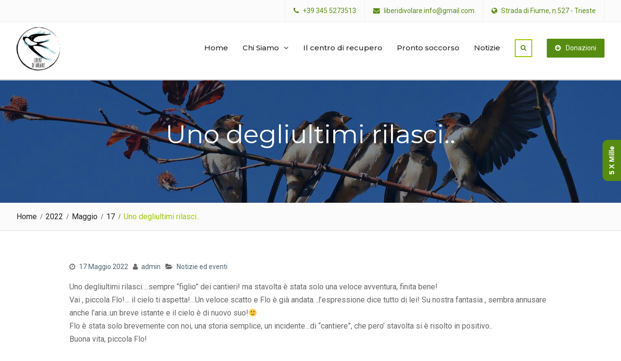

--- FILE ---
content_type: text/html; charset=UTF-8
request_url: https://liberidivolare2012.com/2022/05/17/uno-degliultimi-rilasci/
body_size: 8024
content:
<!DOCTYPE html> <html lang="it-IT"><head>
	<!-- Start cookieyes banner -->
    <script id="cookieyes" type="text/javascript" src="https://cdn-cookieyes.com/client_data/cd9ec9a03870818aea215fe5/script.js"></script>
    <!-- End cookieyes banner --> 
	    <meta charset="UTF-8">
    <meta name="viewport" content="width=device-width, initial-scale=1">
    <link rel="profile" href="http://gmpg.org/xfn/11">
    <link rel="pingback" href="https://liberidivolare2012.com/xmlrpc.php">
    
<title>Uno degliultimi rilasci..</title>
<meta name='robots' content='max-image-preview:large' />
<link rel='dns-prefetch' href='//static.addtoany.com' />
<link rel='dns-prefetch' href='//cdnjs.cloudflare.com' />
<link rel='dns-prefetch' href='//fonts.googleapis.com' />
<link rel='dns-prefetch' href='//s.w.org' />
<link rel="alternate" type="application/rss+xml" title=" &raquo; Feed" href="https://liberidivolare2012.com/feed/" />
<link rel="alternate" type="application/rss+xml" title=" &raquo; Feed dei commenti" href="https://liberidivolare2012.com/comments/feed/" />
		<script type="text/javascript">
			window._wpemojiSettings = {"baseUrl":"https:\/\/s.w.org\/images\/core\/emoji\/13.0.1\/72x72\/","ext":".png","svgUrl":"https:\/\/s.w.org\/images\/core\/emoji\/13.0.1\/svg\/","svgExt":".svg","source":{"concatemoji":"https:\/\/liberidivolare2012.com\/wp-includes\/js\/wp-emoji-release.min.js?ver=5.7.14"}};
			!function(e,a,t){var n,r,o,i=a.createElement("canvas"),p=i.getContext&&i.getContext("2d");function s(e,t){var a=String.fromCharCode;p.clearRect(0,0,i.width,i.height),p.fillText(a.apply(this,e),0,0);e=i.toDataURL();return p.clearRect(0,0,i.width,i.height),p.fillText(a.apply(this,t),0,0),e===i.toDataURL()}function c(e){var t=a.createElement("script");t.src=e,t.defer=t.type="text/javascript",a.getElementsByTagName("head")[0].appendChild(t)}for(o=Array("flag","emoji"),t.supports={everything:!0,everythingExceptFlag:!0},r=0;r<o.length;r++)t.supports[o[r]]=function(e){if(!p||!p.fillText)return!1;switch(p.textBaseline="top",p.font="600 32px Arial",e){case"flag":return s([127987,65039,8205,9895,65039],[127987,65039,8203,9895,65039])?!1:!s([55356,56826,55356,56819],[55356,56826,8203,55356,56819])&&!s([55356,57332,56128,56423,56128,56418,56128,56421,56128,56430,56128,56423,56128,56447],[55356,57332,8203,56128,56423,8203,56128,56418,8203,56128,56421,8203,56128,56430,8203,56128,56423,8203,56128,56447]);case"emoji":return!s([55357,56424,8205,55356,57212],[55357,56424,8203,55356,57212])}return!1}(o[r]),t.supports.everything=t.supports.everything&&t.supports[o[r]],"flag"!==o[r]&&(t.supports.everythingExceptFlag=t.supports.everythingExceptFlag&&t.supports[o[r]]);t.supports.everythingExceptFlag=t.supports.everythingExceptFlag&&!t.supports.flag,t.DOMReady=!1,t.readyCallback=function(){t.DOMReady=!0},t.supports.everything||(n=function(){t.readyCallback()},a.addEventListener?(a.addEventListener("DOMContentLoaded",n,!1),e.addEventListener("load",n,!1)):(e.attachEvent("onload",n),a.attachEvent("onreadystatechange",function(){"complete"===a.readyState&&t.readyCallback()})),(n=t.source||{}).concatemoji?c(n.concatemoji):n.wpemoji&&n.twemoji&&(c(n.twemoji),c(n.wpemoji)))}(window,document,window._wpemojiSettings);
		</script>
		<style type="text/css">
img.wp-smiley,
img.emoji {
	display: inline !important;
	border: none !important;
	box-shadow: none !important;
	height: 1em !important;
	width: 1em !important;
	margin: 0 .07em !important;
	vertical-align: -0.1em !important;
	background: none !important;
	padding: 0 !important;
}
</style>
	<link rel='stylesheet' id='wp-block-library-css'  href='https://liberidivolare2012.com/wp-includes/css/dist/block-library/style.min.css?ver=5.7.14' type='text/css' media='all' />
<link rel='stylesheet' id='wp-block-library-theme-css'  href='https://liberidivolare2012.com/wp-includes/css/dist/block-library/theme.min.css?ver=5.7.14' type='text/css' media='all' />
<link rel='stylesheet' id='pgpopup_animate-css'  href='https://cdnjs.cloudflare.com/ajax/libs/animate.css/4.1.1/animate.min.css?ver=5.7.14' type='text/css' media='all' />
<link rel='stylesheet' id='wpos-slick-style-css'  href='https://liberidivolare2012.com/wp-content/plugins/wp-logo-showcase-responsive-slider-slider/assets/css/slick.css?ver=3.8' type='text/css' media='all' />
<link rel='stylesheet' id='wpls-public-style-css'  href='https://liberidivolare2012.com/wp-content/plugins/wp-logo-showcase-responsive-slider-slider/assets/css/wpls-public.css?ver=3.8' type='text/css' media='all' />
<link rel='stylesheet' id='font-awesome-css'  href='https://liberidivolare2012.com/wp-content/themes/nature-bliss/third-party/font-awesome/css/font-awesome.min.css?ver=4.7.0' type='text/css' media='all' />
<link rel='stylesheet' id='nature-bliss-google-fonts-css'  href='//fonts.googleapis.com/css?family=Roboto%3A400%2C300%2C500%2C700%7CMontserrat%3A400%2C300%2C500&#038;subset=latin%2Clatin-ext' type='text/css' media='all' />
<link rel='stylesheet' id='jquery-sidr-css'  href='https://liberidivolare2012.com/wp-content/themes/nature-bliss/third-party/sidr/css/jquery.sidr.dark.min.css?ver=2.2.1' type='text/css' media='all' />
<link rel='stylesheet' id='nature-bliss-style-css'  href='https://liberidivolare2012.com/wp-content/themes/nature-bliss/style.css?ver=1.0.4' type='text/css' media='all' />
<link rel='stylesheet' id='addtoany-css'  href='https://liberidivolare2012.com/wp-content/plugins/add-to-any/addtoany.min.css?ver=1.16' type='text/css' media='all' />
<script type='text/javascript' id='addtoany-core-js-before'>
window.a2a_config=window.a2a_config||{};a2a_config.callbacks=[];a2a_config.overlays=[];a2a_config.templates={};a2a_localize = {
	Share: "Condividi",
	Save: "Salva",
	Subscribe: "Abbonati",
	Email: "Email",
	Bookmark: "Segnalibro",
	ShowAll: "espandi",
	ShowLess: "comprimi",
	FindServices: "Trova servizi",
	FindAnyServiceToAddTo: "Trova subito un servizio da aggiungere",
	PoweredBy: "Powered by",
	ShareViaEmail: "Condividi via email",
	SubscribeViaEmail: "Iscriviti via email",
	BookmarkInYourBrowser: "Aggiungi ai segnalibri",
	BookmarkInstructions: "Premi Ctrl+D o \u2318+D per mettere questa pagina nei preferiti",
	AddToYourFavorites: "Aggiungi ai favoriti",
	SendFromWebOrProgram: "Invia da qualsiasi indirizzo email o programma di posta elettronica",
	EmailProgram: "Programma di posta elettronica",
	More: "Di più&#8230;",
	ThanksForSharing: "Grazie per la condivisione!",
	ThanksForFollowing: "Thanks for following!"
};
</script>
<script type='text/javascript' async src='https://static.addtoany.com/menu/page.js' id='addtoany-core-js'></script>
<script type='text/javascript' src='https://liberidivolare2012.com/wp-includes/js/jquery/jquery.min.js?ver=3.5.1' id='jquery-core-js'></script>
<script type='text/javascript' src='https://liberidivolare2012.com/wp-includes/js/jquery/jquery-migrate.min.js?ver=3.3.2' id='jquery-migrate-js'></script>
<script type='text/javascript' async src='https://liberidivolare2012.com/wp-content/plugins/add-to-any/addtoany.min.js?ver=1.1' id='addtoany-jquery-js'></script>
<link rel="https://api.w.org/" href="https://liberidivolare2012.com/wp-json/" /><link rel="alternate" type="application/json" href="https://liberidivolare2012.com/wp-json/wp/v2/posts/2107" /><link rel="EditURI" type="application/rsd+xml" title="RSD" href="https://liberidivolare2012.com/xmlrpc.php?rsd" />
<link rel="wlwmanifest" type="application/wlwmanifest+xml" href="https://liberidivolare2012.com/wp-includes/wlwmanifest.xml" /> 
<meta name="generator" content="WordPress 5.7.14" />
<link rel="canonical" href="https://liberidivolare2012.com/2022/05/17/uno-degliultimi-rilasci/" />
<link rel='shortlink' href='https://liberidivolare2012.com/?p=2107' />
<link rel="alternate" type="application/json+oembed" href="https://liberidivolare2012.com/wp-json/oembed/1.0/embed?url=https%3A%2F%2Fliberidivolare2012.com%2F2022%2F05%2F17%2Funo-degliultimi-rilasci%2F" />
<link rel="alternate" type="text/xml+oembed" href="https://liberidivolare2012.com/wp-json/oembed/1.0/embed?url=https%3A%2F%2Fliberidivolare2012.com%2F2022%2F05%2F17%2Funo-degliultimi-rilasci%2F&#038;format=xml" />

<style type='text/css'>
/* Begin Simple Side Tab Styles*/
#rum_sst_tab {
	font-family:Tahoma, sans-serif;
	top:250px;
	background-color:#568c11;
	color:#FFFFFF;
	border-style:solid;
	border-width:0px;
}

#rum_sst_tab:hover {
	background-color: #56757c;
	

}

.rum_sst_contents {
	position:fixed;
	margin:0;
	padding:6px 13px 8px 13px;
	text-decoration:none;
	text-align:center;
	font-size:15px;
	font-weight:bold;
	border-style:solid;
	display:block;
	z-index:100000;
}

.rum_sst_left {
	left:-2px;
	cursor: pointer;
	-webkit-transform-origin:0 0;
	-moz-transform-origin:0 0;
	-o-transform-origin:0 0;
	-ms-transform-origin:0 0;
	-webkit-transform:rotate(270deg);
	-moz-transform:rotate(270deg);
	-ms-transform:rotate(270deg);
	-o-transform:rotate(270deg);
	transform:rotate(270deg);
	-moz-border-radius-bottomright:10px;
	border-bottom-right-radius:10px;
	-moz-border-radius-bottomleft:10px;
	border-bottom-left-radius:10px;
}

.rum_sst_right {
   	right:-1px;
	cursor: pointer;
	-webkit-transform-origin:100% 100%;
	-moz-transform-origin:100% 100%;
	-o-transform-origin:100% 100%;
	-ms-transform-origin:100% 100%;
	-webkit-transform:rotate(-90deg);
	-moz-transform:rotate(-90deg);
	-ms-transform:rotate(-90deg);
	-o-transform:rotate(-90deg);
	transform:rotate(-90deg);
	-moz-border-radius-topright:10px;
	border-top-right-radius:10px;
	-moz-border-radius-topleft:10px;
	border-top-left-radius:10px;
}

.rum_sst_right.less-ie-9 {
	right:-120px;
	filter: progid:DXImageTransform.Microsoft.BasicImage(rotation=1);
}

.rum_sst_left.less-ie-9 {
	filter: progid:DXImageTransform.Microsoft.BasicImage(rotation=3);
}

/* End Simple Side Tab Styles*/

</style>

<link rel="icon" href="https://liberidivolare2012.com/wp-content/uploads/2019/03/cropped-logo-liberi-di-volare1-1-32x32.png" sizes="32x32" />
<link rel="icon" href="https://liberidivolare2012.com/wp-content/uploads/2019/03/cropped-logo-liberi-di-volare1-1-192x192.png" sizes="192x192" />
<link rel="apple-touch-icon" href="https://liberidivolare2012.com/wp-content/uploads/2019/03/cropped-logo-liberi-di-volare1-1-180x180.png" />
<meta name="msapplication-TileImage" content="https://liberidivolare2012.com/wp-content/uploads/2019/03/cropped-logo-liberi-di-volare1-1-270x270.png" />
		<style type="text/css" id="wp-custom-css">
			
#primary {
    float: left;
    padding-left: 10%;
    padding-right: 10%;
}
.slick-dots {display:none!important}

.post-grid .pagination.dark .page-numbers {
	background: #568c11;}
#quick-contact li::before {
	color: #568c11;}
.site-header{
	border-bottom: 2px groove #ffffff;
}
#colophon {
 border-top: 2px groove #568c11!important;
}
.slider-buttons a {
    background: #ffffff1a!important;
	  color: white!important;}
#post-grid-1116 .pagination .page-numbers {
	color: #ffffff!important;
  background: #568c11!important;
}
.page-id-753 img.aligncenter.wp-post-image {
    max-height: 211px;
}
.category-20 #custom-header .page-title {
	display:none;
}
.mejs-overlay.mejs-layer.mejs-overlay-play {
    background-image: url(img.jpg);
   	background-repeat: no-repeat;
    background-size: contain;
}		</style>
		</head>

<body class="post-template-default single single-post postid-2107 single-format-standard wp-custom-logo wp-embed-responsive global-layout-no-sidebar">

	    <div id="page" class="hfeed site">
    <a class="skip-link screen-reader-text" href="#content">Skip to content</a>		<a id="mobile-trigger" href="#mob-menu"><i class="fa fa-bars"></i></a>
		<div id="mob-menu">
			<ul id="menu-menu-header" class="menu"><li id="menu-item-661" class="menu-item menu-item-type-custom menu-item-object-custom menu-item-home menu-item-661"><a href="https://liberidivolare2012.com/">Home</a></li>
<li id="menu-item-2344" class="menu-item menu-item-type-custom menu-item-object-custom menu-item-has-children menu-item-2344"><a href="#">Chi Siamo</a>
<ul class="sub-menu">
	<li id="menu-item-437" class="menu-item menu-item-type-post_type menu-item-object-page menu-item-437"><a href="https://liberidivolare2012.com/about/">Chi siamo</a></li>
	<li id="menu-item-438" class="menu-item menu-item-type-post_type menu-item-object-page menu-item-438"><a href="https://liberidivolare2012.com/finalita/">Finalità</a></li>
	<li id="menu-item-439" class="menu-item menu-item-type-post_type menu-item-object-page menu-item-439"><a href="https://liberidivolare2012.com/collaborazioni/">Collaborazioni</a></li>
	<li id="menu-item-1000" class="menu-item menu-item-type-post_type menu-item-object-page menu-item-1000"><a href="https://liberidivolare2012.com/progetti-ed-attivita/">Progetti ed attività</a></li>
	<li id="menu-item-446" class="menu-item menu-item-type-post_type menu-item-object-page menu-item-446"><a href="https://liberidivolare2012.com/statuto/">Statuto</a></li>
	<li id="menu-item-960" class="menu-item menu-item-type-post_type menu-item-object-page menu-item-960"><a href="https://liberidivolare2012.com/sostienici/">Iscrizioni e donazioni</a></li>
	<li id="menu-item-961" class="menu-item menu-item-type-post_type menu-item-object-page menu-item-961"><a href="https://liberidivolare2012.com/5-per-mille/">5 per mille</a></li>
	<li id="menu-item-2814" class="menu-item menu-item-type-post_type menu-item-object-page menu-item-2814"><a href="https://liberidivolare2012.com/contributi/">Contributi</a></li>
	<li id="menu-item-664" class="menu-item menu-item-type-post_type menu-item-object-page menu-item-664"><a href="https://liberidivolare2012.com/dicono-di-noi/">Dicono di noi</a></li>
	<li id="menu-item-2366" class="menu-item menu-item-type-taxonomy menu-item-object-category menu-item-2366"><a href="https://liberidivolare2012.com/category/servizio-civile-universale/">Servizio civile universale</a></li>
</ul>
</li>
<li id="menu-item-464" class="menu-item menu-item-type-post_type menu-item-object-page menu-item-464"><a href="https://liberidivolare2012.com/il-centro-di-recupero/">Il centro di recupero</a></li>
<li id="menu-item-962" class="menu-item menu-item-type-post_type menu-item-object-page menu-item-962"><a href="https://liberidivolare2012.com/pronto-soccorso/">Pronto soccorso</a></li>
<li id="menu-item-1087" class="menu-item menu-item-type-post_type menu-item-object-page menu-item-1087"><a href="https://liberidivolare2012.com/notizie/">Notizie</a></li>
</ul>		</div><!-- #mob-menu -->
		
    		<div id="tophead">
			<div class="container">

				<div id="quick-contact">
					<ul>
																				<li class="quick-call">
								<a href="tel:393455273513">+39 345 5273513</a>
							</li>
																			<li class="quick-email">
								<a href="mailto:liberidivolare.info@gmail.com">liberidivolare.info@gmail.com</a>
							</li>
																			<li class="quick-address">
							<a title="Strada di Fiume, n.527 - Trieste"
href="https://www.google.com/maps/dir//Strada+di+Fiume,+527,+34139+Trieste+TS/@45.6349418,13.8281156,17z/data=!4m8!4m7!1m0!1m5!1m1!1s0x477b6a6262aecf5b:0xb4f6b7ff859cf885!2m2!1d13.8303043!2d45.6349418" target="_blank" >
Strada di Fiume, n.527 - Trieste</a>
							</li>
											</ul>
				</div> <!-- #quick-contact -->

				
			</div> <!-- .container -->
		</div><!--  #tophead -->

		<header id="masthead" class="site-header" role="banner"><div class="container">							<a href="index.php/sostienici" class="custom-button doante-now"><i class="fa fa-arrow-circle-down" aria-hidden="true"></i>Donazioni</a>
				<div class="site-branding">

			<a href="https://liberidivolare2012.com/" class="custom-logo-link" rel="home"><img width="300" height="300" src="https://liberidivolare2012.com/wp-content/uploads/2019/04/cropped-cropped-logo-liberi-di-volare1-300x300.png" class="custom-logo" alt="" srcset="https://liberidivolare2012.com/wp-content/uploads/2019/04/cropped-cropped-logo-liberi-di-volare1-300x300.png 300w, https://liberidivolare2012.com/wp-content/uploads/2019/04/cropped-cropped-logo-liberi-di-volare1-300x300-150x150.png 150w" sizes="(max-width: 300px) 100vw, 300px" /></a>
													<div id="site-identity">
																		<p class="site-title"><a href="https://liberidivolare2012.com/" rel="home"></a></p>
																						<p class="site-description"></p>
									</div><!-- #site-identity -->
				    </div><!-- .site-branding -->
    		    	    	<div class="header-search-box">
		    	<a href="#" class="search-icon"><i class="fa fa-search"></i></a>
		    	<div class="search-box-wrap">
		    		<div class="container">
 						<a href="#" class="search-close"><i class="fa fa-times-circle" aria-hidden="true"></i></a>
		    			<form role="search" method="get" class="search-form" action="https://liberidivolare2012.com/">
		<label>
			<span class="screen-reader-text">Search for:</span>
			<input type="search" class="search-field" placeholder="Search&hellip;" value="" name="s" title="Search for:" />
		</label>
		<input type="submit" class="search-submit" value="&#xf002;" /></form>		    		</div> <!-- .container -->
		    	</div><!-- .search-box-wrap -->
		    </div><!-- .header-search-box -->
			    <div id="main-nav">
	        <nav id="site-navigation" class="main-navigation" role="navigation">
	            <div class="wrap-menu-content">
					<div class="menu-menu-header-container"><ul id="primary-menu" class="menu"><li class="menu-item menu-item-type-custom menu-item-object-custom menu-item-home menu-item-661"><a href="https://liberidivolare2012.com/">Home</a></li>
<li class="menu-item menu-item-type-custom menu-item-object-custom menu-item-has-children menu-item-2344"><a href="#">Chi Siamo</a>
<ul class="sub-menu">
	<li class="menu-item menu-item-type-post_type menu-item-object-page menu-item-437"><a href="https://liberidivolare2012.com/about/">Chi siamo</a></li>
	<li class="menu-item menu-item-type-post_type menu-item-object-page menu-item-438"><a href="https://liberidivolare2012.com/finalita/">Finalità</a></li>
	<li class="menu-item menu-item-type-post_type menu-item-object-page menu-item-439"><a href="https://liberidivolare2012.com/collaborazioni/">Collaborazioni</a></li>
	<li class="menu-item menu-item-type-post_type menu-item-object-page menu-item-1000"><a href="https://liberidivolare2012.com/progetti-ed-attivita/">Progetti ed attività</a></li>
	<li class="menu-item menu-item-type-post_type menu-item-object-page menu-item-446"><a href="https://liberidivolare2012.com/statuto/">Statuto</a></li>
	<li class="menu-item menu-item-type-post_type menu-item-object-page menu-item-960"><a href="https://liberidivolare2012.com/sostienici/">Iscrizioni e donazioni</a></li>
	<li class="menu-item menu-item-type-post_type menu-item-object-page menu-item-961"><a href="https://liberidivolare2012.com/5-per-mille/">5 per mille</a></li>
	<li class="menu-item menu-item-type-post_type menu-item-object-page menu-item-2814"><a href="https://liberidivolare2012.com/contributi/">Contributi</a></li>
	<li class="menu-item menu-item-type-post_type menu-item-object-page menu-item-664"><a href="https://liberidivolare2012.com/dicono-di-noi/">Dicono di noi</a></li>
	<li class="menu-item menu-item-type-taxonomy menu-item-object-category menu-item-2366"><a href="https://liberidivolare2012.com/category/servizio-civile-universale/">Servizio civile universale</a></li>
</ul>
</li>
<li class="menu-item menu-item-type-post_type menu-item-object-page menu-item-464"><a href="https://liberidivolare2012.com/il-centro-di-recupero/">Il centro di recupero</a></li>
<li class="menu-item menu-item-type-post_type menu-item-object-page menu-item-962"><a href="https://liberidivolare2012.com/pronto-soccorso/">Pronto soccorso</a></li>
<li class="menu-item menu-item-type-post_type menu-item-object-page menu-item-1087"><a href="https://liberidivolare2012.com/notizie/">Notizie</a></li>
</ul></div>	            </div><!-- .menu-content -->
	        </nav><!-- #site-navigation -->
	    </div> <!-- #main-nav -->
	    	</div><!-- .container --></header><!-- #masthead -->
			<div id="custom-header"  style="background-image:url(https://liberidivolare2012.com/wp-content/uploads/2019/04/cropped-cropped-cropped-rondine-1.jpg);background-size:cover;" >
			<div class="container">
						<div class="header-content">
			<div class="header-content-inner">
									<h1 class="page-title">					Uno degliultimi rilasci..					</h1>							</div><!-- .header-content-inner -->
        </div><!-- .header-content -->
					</div><!-- .container -->
		</div><!-- #custom-header -->

		<div id="breadcrumb"> <div class="container"><div role="navigation" aria-label="Breadcrumbs" class="breadcrumb-trail breadcrumbs" itemprop="breadcrumb"><ul class="trail-items" itemscope itemtype="http://schema.org/BreadcrumbList"><meta name="numberOfItems" content="5" /><meta name="itemListOrder" content="Ascending" /><li itemprop="itemListElement" itemscope itemtype="http://schema.org/ListItem" class="trail-item trail-begin"><a href="https://liberidivolare2012.com" rel="home"><span itemprop="name">Home</span></a><meta itemprop="position" content="1" /></li><li itemprop="itemListElement" itemscope itemtype="http://schema.org/ListItem" class="trail-item"><a href="https://liberidivolare2012.com/2022/"><span itemprop="name">2022</span></a><meta itemprop="position" content="2" /></li><li itemprop="itemListElement" itemscope itemtype="http://schema.org/ListItem" class="trail-item"><a href="https://liberidivolare2012.com/2022/05/"><span itemprop="name">Maggio</span></a><meta itemprop="position" content="3" /></li><li itemprop="itemListElement" itemscope itemtype="http://schema.org/ListItem" class="trail-item"><a href="https://liberidivolare2012.com/2022/05/17/"><span itemprop="name">17</span></a><meta itemprop="position" content="4" /></li><li itemprop="itemListElement" itemscope itemtype="http://schema.org/ListItem" class="trail-item trail-end"><span itemprop="name">Uno degliultimi rilasci..</span><meta itemprop="position" content="5" /></li></ul></div></div></div><!-- #breadcrumb -->
		<div id="content" class="site-content"><div class="container"><div class="inner-wrapper">    
	<div id="primary" class="content-area">
		<main id="main" class="site-main" role="main">

		
			
<article id="post-2107" class="post-2107 post type-post status-publish format-standard has-post-thumbnail hentry category-notizie">
    
			<div class="entry-meta">
			<span class="posted-on"><a href="https://liberidivolare2012.com/2022/05/17/uno-degliultimi-rilasci/" rel="bookmark"><time class="entry-date published" datetime="2022-05-17T12:16:48+02:00">17 Maggio 2022</time><time class="updated" datetime="2023-01-23T12:17:57+01:00">23 Gennaio 2023</time></a></span><span class="byline"> <span class="author vcard"><a class="url fn n" href="https://liberidivolare2012.com/author/admin/">admin</a></span></span><span class="cat-links"><a href="https://liberidivolare2012.com/category/notizie/" rel="category tag">Notizie ed eventi</a></span>		</div><!-- .entry-meta -->
	
	<div class="entry-content-wrapper">
		<div class="entry-content">
			<p>Uno degliultimi rilasci&#8230;.sempre &#8220;figlio&#8221; dei cantieri! ma stavolta è stata solo una veloce avventura, finita bene!<br />
Vai , piccola Flo!&#8230; il cielo ti aspetta!&#8230;Un veloce scatto e Flo è già andata&#8230;l&#8217;espressione dice tutto di lei! Su nostra fantasia , sembra annusare anche l&#8217;aria..un breve istante e il cielo è di nuovo suo!🙂<br />
Flo è stata solo brevemente con noi, una storia semplice, un incidente&#8230;di &#8220;cantiere&#8221;, che pero&#8217; stavolta si è risolto in positivo..<br />
Buona vita, piccola Flo!<br />
Foto e video: Nelly Cosulich</p>
<div id='gallery-1' class='gallery galleryid-2107 gallery-columns-2 gallery-size-large'><figure class='gallery-item'>
			<div class='gallery-icon landscape'>
				<a href='https://liberidivolare2012.com/wp-content/uploads/2022/05/282327039_1804379699757715_2084550603694731125_n.jpg'><img width="600" height="460" src="https://liberidivolare2012.com/wp-content/uploads/2022/05/282327039_1804379699757715_2084550603694731125_n.jpg" class="attachment-large size-large" alt="" loading="lazy" srcset="https://liberidivolare2012.com/wp-content/uploads/2022/05/282327039_1804379699757715_2084550603694731125_n.jpg 600w, https://liberidivolare2012.com/wp-content/uploads/2022/05/282327039_1804379699757715_2084550603694731125_n-300x230.jpg 300w, https://liberidivolare2012.com/wp-content/uploads/2022/05/282327039_1804379699757715_2084550603694731125_n-380x291.jpg 380w" sizes="(max-width: 600px) 100vw, 600px" /></a>
			</div></figure><figure class='gallery-item'>
			<div class='gallery-icon landscape'>
				<a href='https://liberidivolare2012.com/wp-content/uploads/2022/05/281447167_1804379669757718_508670831978776938_n.jpg'><img width="600" height="467" src="https://liberidivolare2012.com/wp-content/uploads/2022/05/281447167_1804379669757718_508670831978776938_n.jpg" class="attachment-large size-large" alt="" loading="lazy" srcset="https://liberidivolare2012.com/wp-content/uploads/2022/05/281447167_1804379669757718_508670831978776938_n.jpg 600w, https://liberidivolare2012.com/wp-content/uploads/2022/05/281447167_1804379669757718_508670831978776938_n-300x234.jpg 300w, https://liberidivolare2012.com/wp-content/uploads/2022/05/281447167_1804379669757718_508670831978776938_n-380x296.jpg 380w" sizes="(max-width: 600px) 100vw, 600px" /></a>
			</div></figure><figure class='gallery-item'>
			<div class='gallery-icon portrait'>
				<a href='https://liberidivolare2012.com/wp-content/uploads/2022/05/282009820_1804379649757720_5600006720147375596_n.jpg'><img width="450" height="600" src="https://liberidivolare2012.com/wp-content/uploads/2022/05/282009820_1804379649757720_5600006720147375596_n.jpg" class="attachment-large size-large" alt="" loading="lazy" srcset="https://liberidivolare2012.com/wp-content/uploads/2022/05/282009820_1804379649757720_5600006720147375596_n.jpg 450w, https://liberidivolare2012.com/wp-content/uploads/2022/05/282009820_1804379649757720_5600006720147375596_n-225x300.jpg 225w, https://liberidivolare2012.com/wp-content/uploads/2022/05/282009820_1804379649757720_5600006720147375596_n-270x360.jpg 270w" sizes="(max-width: 450px) 100vw, 450px" /></a>
			</div></figure><figure class='gallery-item'>
			<div class='gallery-icon landscape'>
				<a href='https://liberidivolare2012.com/wp-content/uploads/2022/05/280457007_1804379623091056_3749779526943068580_n.jpg'><img width="600" height="450" src="https://liberidivolare2012.com/wp-content/uploads/2022/05/280457007_1804379623091056_3749779526943068580_n.jpg" class="attachment-large size-large" alt="" loading="lazy" srcset="https://liberidivolare2012.com/wp-content/uploads/2022/05/280457007_1804379623091056_3749779526943068580_n.jpg 600w, https://liberidivolare2012.com/wp-content/uploads/2022/05/280457007_1804379623091056_3749779526943068580_n-300x225.jpg 300w, https://liberidivolare2012.com/wp-content/uploads/2022/05/280457007_1804379623091056_3749779526943068580_n-380x285.jpg 380w" sizes="(max-width: 600px) 100vw, 600px" /></a>
			</div></figure>
		</div>

<p>&nbsp;</p>
<div class="addtoany_share_save_container addtoany_content addtoany_content_bottom"><div class="addtoany_header">Condividi:</div><div class="a2a_kit a2a_kit_size_32 addtoany_list" data-a2a-url="https://liberidivolare2012.com/2022/05/17/uno-degliultimi-rilasci/" data-a2a-title="Uno degliultimi rilasci.."><a class="a2a_button_facebook" href="https://www.addtoany.com/add_to/facebook?linkurl=https%3A%2F%2Fliberidivolare2012.com%2F2022%2F05%2F17%2Funo-degliultimi-rilasci%2F&amp;linkname=Uno%20degliultimi%20rilasci.." title="Facebook" rel="nofollow noopener" target="_blank"></a><a class="a2a_button_twitter" href="https://www.addtoany.com/add_to/twitter?linkurl=https%3A%2F%2Fliberidivolare2012.com%2F2022%2F05%2F17%2Funo-degliultimi-rilasci%2F&amp;linkname=Uno%20degliultimi%20rilasci.." title="Twitter" rel="nofollow noopener" target="_blank"></a><a class="a2a_button_email" href="https://www.addtoany.com/add_to/email?linkurl=https%3A%2F%2Fliberidivolare2012.com%2F2022%2F05%2F17%2Funo-degliultimi-rilasci%2F&amp;linkname=Uno%20degliultimi%20rilasci.." title="Email" rel="nofollow noopener" target="_blank"></a></div></div>					</div><!-- .entry-content -->
	</div><!-- .entry-content-wrapper -->

	<footer class="entry-footer">
			</footer><!-- .entry-footer -->

</article><!-- #post-## -->

			
	<nav class="navigation post-navigation" role="navigation" aria-label="Articoli">
		<h2 class="screen-reader-text">Navigazione articoli</h2>
		<div class="nav-links"><div class="nav-previous"><a href="https://liberidivolare2012.com/2022/05/15/un-nido-in-dono-a-chi-una-casa-non-lha-piu-trovata/" rel="prev"><span class="meta-nav" aria-hidden="true">Previous</span> <span class="screen-reader-text">Previous post:</span> <span class="post-title">Un nido in  dono a chi una casa non l&#8217;ha più trovata!</span></a></div><div class="nav-next"><a href="https://liberidivolare2012.com/2022/05/30/6h-international-swift-conference-segovia-2022/" rel="next"><span class="meta-nav" aria-hidden="true">Next</span> <span class="screen-reader-text">Next post:</span> <span class="post-title">6h international Swift Conference Segovia 2022</span></a></div></div>
	</nav>
			
		
		</main><!-- #main -->
	</div><!-- #primary -->

</div><!-- .inner-wrapper --></div><!-- .container --></div><!-- #content -->
	<footer id="colophon" class="site-footer" role="contentinfo"><div class="container">    
		<div class="colophon-inner colophon-grid-2">
			<div class="colophon-column-left">
			    				    <div class="colophon-column" style="font-size:12px">
				    	<div class="copyright" sty>
				    		Associazione Liberi di Volare | C.F. 90133380320 | © 2024 All rights reserved.				    	</div><!-- .copyright -->
				    </div><!-- .colophon-column -->
			    
			    
		    </div> <!-- .colophon-column-left -->
			    <div class="colophon-column-right">

			

			    				    <div class="colophon-column">
				    	<div class="site-info" style="font-size:12px" >
				    		Sito Web a cura di <a href="https://apps4web.it/"> Apps4web</a>
                        <br><a href="/contributi/">Contributi</a>

				    	</div><!-- .site-info -->
				    </div><!-- .colophon-column -->
			    			 </div> <!-- .colophon-column-right -->
		</div><!-- .colophon-inner -->

			</div><!-- .container --></footer><!-- #colophon -->
</div><!-- #page --><a href="#page" class="scrollup" id="btn-scrollup"><i class="fa fa-arrow-circle-up" aria-hidden="true"></i></a>
<a href="index.php/5-per-mille/" id="rum_sst_tab" class="rum_sst_contents rum_sst_right">5 X Mille</a><script type='text/javascript' src='https://liberidivolare2012.com/wp-content/plugins/post-grid/includes/blocks/popup/front-scripts.js?ver=5.7.14' id='pgpopup_front_script-js'></script>
<script type='text/javascript' src='https://liberidivolare2012.com/wp-content/themes/nature-bliss/js/skip-link-focus-fix.min.js?ver=20130115' id='nature-bliss-skip-link-focus-fix-js'></script>
<script type='text/javascript' src='https://liberidivolare2012.com/wp-content/themes/nature-bliss/third-party/cycle2/js/jquery.cycle2.min.js?ver=2.1.6' id='jquery-cycle2-js'></script>
<script type='text/javascript' src='https://liberidivolare2012.com/wp-content/themes/nature-bliss/third-party/sidr/js/jquery.sidr.min.js?ver=2.2.1' id='jquery-sidr-js'></script>
<script type='text/javascript' src='https://liberidivolare2012.com/wp-content/themes/nature-bliss/js/custom.min.js?ver=1.0.4' id='nature-bliss-custom-js'></script>
<script type='text/javascript' src='https://liberidivolare2012.com/wp-includes/js/wp-embed.min.js?ver=5.7.14' id='wp-embed-js'></script>


  <style>
      </style>

  

  <style>
      </style>


  <style>
      </style>

  <script>
    var post_grid_vars = {"siteUrl":"https:\/\/liberidivolare2012.com"}  </script>
  <style>
      </style>
</body>
</html>
